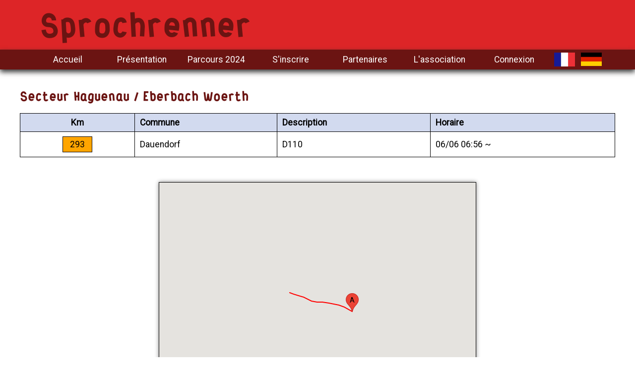

--- FILE ---
content_type: text/html; charset=UTF-8
request_url: https://www.sprochrenner.alsace/km/293
body_size: 1673
content:
<!DOCTYPE html>
<html>

<head>
    <meta charset="UTF-8">
    <meta name="author" content="David Cazier">
	<meta name="description" content="La course de relais pour la culture et la langue régionale d’Alsace." />
	<link rel="image_src" type="image/png" href="/images/cigogne-relais.png" />
    <meta name="viewport" content="width=device-width, initial-scale=1.0">
    <meta http-equiv="X-UA-Compatible" content="ie=edge">
    <title>Kilometer
</title>
    	<link rel="stylesheet" href="/css/sprochrenner.css">
    <link rel="icon" href="/images/favicon.ico" />
    	<script src="https://kit.fontawesome.com/867796ed18.js" crossorigin="anonymous"></script>
</head>

<body>
        <header>
        <div class="titre">
            <h1>Sprochrenner</h1>
			<div class="locale-flag">
																				<div class="item"><a href="/km/293?_locale=fr"><img src="/images/flagFR.png" alt="Français"></a></div>
				<div class="item"><a href="/km/293?_locale=de"><img src="/images/flagDE.png" alt="Deutsch"></a></div>
			</div>
		</div>
        <nav>
            <button id="burger"></button>
            <div class="menu">
				<div class="item"><a href="/fr/">Accueil</a></div>
			</div>
            <div class="menu">
				<div class="item"><a href="/fr/presentation">Présentation</a></div>
				<div class="sousmenu"><a href="/fr/edition2024">Edition 2024</a></div>
            </div>
            <div class="menu">
				<div class="item"><a href="/course/fr/2">Parcours 2024</a></div>
				<div class="sousmenu"><a href="/fr/parcours2022">Parcours 2022</a></div>
                <div class="sousmenu"><a href="/fr/map">Carte 2022</a></div>
            </div>
            <div class="menu">
				<div class="item"><a href="/fr/inscription">S&#039;inscrire</a></div>
			</div>
            <div class="menu">
				<div class="item"><a href="/fr/partenaires">Partenaires</a></div>
                <div class="sousmenu"><a href="/fr/adhesion">Adhésion</a></div>
                <div class="sousmenu"><a href="/fr/remerciements">Remerciements</a></div>
            </div>
            <div class="menu">
				<div class="item"><a href="/fr/association">L&#039;association</a></div>
                <div class="sousmenu"><a href="/fr/team">L&#039;équipe</a></div>
            </div>
						<div class="menu">
				<div class="item"><a href="/login">Connexion</a></div>
			</div>
						<div class="locale-flag">
																				<div class="item"><a href="/km/293?_locale=fr"><img src="/images/flagFR.png" alt="Français"></a></div>
				<div class="item"><a href="/km/293?_locale=de"><img src="/images/flagDE.png" alt="Deutsch"></a></div>
			</div>
        </nav>
    </header>
    
    	<section class="onecolumn firsttopmargin">
		<div class="texte">
			<h3>Secteur Haguenau / Eberbach Woerth</h3>
			<table class="table">
				<thead>
				<tr>
					<th class='centered'>Km</th>
					<th>Commune</th>
					<th>Description</th>
					<th>Horaire</th>
				</tr>
				</thead>
				<tbody>
				<tr>
					<td class='centered'>
						<div class="km achete">293</div>
					</td>
					<td>Dauendorf</td>
					<td>D110</td>
					<td>06/06 06:56 ~ </td>
				</tr>
				</tbody>
			</table>
		</div>
		<div class="column">
			<div class="carte" id="carte-small"></div>
		</div>
		<p class="centered vert-margin">
			<button class="large bg-rouge">
				<a href="/achat/">Retour à la liste des kilomètres achetés</a>
			</button>
		</p>
	</section>

        <footer class="bg-brun">
        <section class="twocolumns">
            <div class="texte">
                <p><div><a href="/fr/association">Association Sprochrenner</a></div></p>
                <p>10 Rue du Tir<br>
                    68000 COLMAR</p>
            </div>
            <div class="texte">
                <p><div><a href="/documents/livret-benevoles.pdf">Livret à destination des bénévoles</a></div></p>
                <p>Tous droits réservés - 2019 - <a href="/fr/">Crédits et mentions légales</a></p>
            </div>
        </section>
    </footer>
    
    	<script src="/js/main.js"></script>
	<script src="/js/map.js"></script>
	<script>
		let kmMarkers = [{"label":"A","lat":48.826921309999,"lng":7.6670423977511}];
		let routePoints = [[{"lat":48.826921309999,"lng":7.6670423977511},{"lat":48.827441679337,"lng":7.665720930945},{"lat":48.827685355836,"lng":7.6647284476007},{"lat":48.827900779,"lng":7.6630491681132},{"lat":48.827978472373,"lng":7.6619657435423},{"lat":48.827978512153,"lng":7.6609797214173},{"lat":48.828130327254,"lng":7.6600830020672},{"lat":48.828398720803,"lng":7.659181668131},{"lat":48.828554105884,"lng":7.6586990753048},{"lat":48.828688301703,"lng":7.6580605876969},{"lat":48.82887914919,"lng":7.656958090526},{"lat":48.829097529284,"lng":7.656244233304}]];

		function init() {
			window.initMap('carte-small', 14, true, kmMarkers, routePoints);
		}
	</script>
	<script async defer src="https://maps.googleapis.com/maps/api/js?key=AIzaSyAcq8IoAfWiqo9lRAT_j5UMMFvW_NwsXpM&callback=init"></script>
</body>

</html>


--- FILE ---
content_type: text/css
request_url: https://www.sprochrenner.alsace/css/sprochrenner.css
body_size: 3016
content:
@charset "UTF-8";
@import url("https://fonts.googleapis.com/css?family=Open+Sans|Roboto");
@font-face {
  font-family: WissonSprochrennerBl;
  src: url("fonts/wissonsprochrennerbl.otf");
}
@font-face {
  font-family: WissonSprochrennerBl-Bold;
  src: url("fonts/wissonsprochrennerbl-bold.otf");
  font-weight: bold;
}
body {
  margin: 0;
  padding: 0;
  border: 0;
  font-family: "Roboto", Verdana, sans-serif;
  font-size: 110%;
  background-color: white;
}

h1 {
  margin: auto 0;
  padding: 0;
  font-family: "WissonSprochrennerBl-Bold";
  font-weight: bold;
  text-align: left;
  color: #6b1412;
}
@media screen and (min-width: 1200px) {
  h1 {
    font-size: 4em;
  }
}
@media screen and (max-width: 1200px) and (min-width: 600px) {
  h1 {
    font-size: 3.6em;
  }
}
@media screen and (max-width: 600px) {
  h1 {
    font-size: 2em;
  }
}

h2 {
  margin: 0 0 20px 0;
  font-family: "WissonSprochrennerBl";
  font-size: 1.8em;
  text-align: left;
}

h3 {
  margin: 60px 0 10px 0;
  font-family: "WissonSprochrennerBl-Bold";
  font-weight: bold;
  line-height: 1em;
  font-size: 1.6em;
  text-align: left;
  color: #6b1412;
}

h3:first-child {
  margin-top: 0;
}

h4 {
  margin: 40px 0 20px 0;
  font-family: "Open Sans", sans-serif;
  font-weight: bold;
  line-height: 1.1em;
  font-size: 1.2em;
  text-align: left;
  color: rgb(221, 37, 39);
}

h5 {
  margin: 0 0 10px 0;
  line-height: 1em;
  font-family: "Open Sans", sans-serif;
  font-size: 1em;
  font-weight: bold;
}

h6 {
  margin: 0 0 10px 0;
  line-height: 1em;
  font-family: "Open Sans", sans-serif;
  font-size: 1em;
  font-weight: bold;
  color: black;
}

table {
  margin: 20px 0;
  border-collapse: collapse;
  width: 100%;
}

th, td {
  padding: 8px 10px;
  border: 1px solid black;
}

th {
  background-color: rgb(210, 218, 239);
}

p {
  margin: 0 0 10px 0;
}

a {
  color: #6b1412;
}

a:hover {
  color: rgb(221, 37, 39);
}

.texte ul li, .texte ol li {
  margin: 0 0 10px 0;
}

ul {
  list-style: square inside;
  margin: 0 30px 10px 30px;
  padding-left: 10px;
}

ul li {
  list-style-position: outside;
  margin: 10px 0;
}

#parcours {
  font-size: 0.8em;
}
#parcours ul {
  width: 200px;
}

#parcours ol li {
  margin: 0 0 0 0;
}

ol {
  margin: 10px auto;
  list-style: decimal inside;
  padding: 0 20px;
}

li {
  text-align: left;
}

dl {
  margin: 0 0 10px 0;
  padding: 0;
}

dt {
  margin: 0;
  padding: 0;
  font-weight: bold;
}

dd {
  margin: 0 0 10px 0;
  padding: 0 0 0 10px;
}

form ul {
  color: rgb(221, 37, 39);
  font-size: 0.8em;
  list-style-type: none;
}

input, textarea {
  display: block;
  width: 100%;
  margin: 5px 0 20px 0;
  padding: 5px 10px;
  box-sizing: border-box;
}

textarea {
  height: 100px;
}

form button {
  margin: 20px 100px;
  font-weight: bold;
  font-family: "WissonSprochrennerBl";
  font-size: 1.8em;
  padding: 8px 16px;
  vertical-align: middle;
  text-align: center;
  cursor: pointer;
  border-radius: 4px;
  color: white;
  background-color: rgb(221, 37, 39);
  border: 1px solid rgb(236, 233, 225);
  box-shadow: 0 0 16px #888888;
}

label {
  margin-right: 5px;
}

label.required:after {
  content: " *";
  color: rgb(221, 37, 39);
  font-size: 0.6em;
  vertical-align: top;
}

.shadow {
  border: 1px solid #777;
  box-shadow: 0px 0px 10px #999;
}

.centered {
  text-align: center;
}

.align-left {
  text-align: left;
}

.align-right {
	text-align: right;
}

.vert-margin {
  margin-top: 30px;
  margin-bottom: 30px;
}

.white {
  background-color: white;
}

.info {
  background-color: lightgoldenrodyellow;
}

div.message {
  text-align: left;
}

p.message {
  background-color: lightblue;
}

p.notice {
  background-color: lightgreen;
}

p.warning {
  background-color: orange;
}

p.alert {
  background-color: rgb(221, 37, 39);
}

.user-message {
  padding: 10px;
  line-height: 1.1em;
  font-size: 1.3em;
}

.rouge {
  color: rgb(221, 37, 39);
}

.bg-rouge {
  color: white;
  background-color: rgb(221, 37, 39);
}

.bg-rouge a {
  color: white;
}

.brun {
  color: #6b1412;
}

.bg-brun {
  color: white;
  background-color: #6b1412;
}

.bg-brun a {
  color: white;
}

.gold {
  color: rgb(243, 191, 0);
}

.bg-gold {
  color: #6b1412;
  background-color: rgb(243, 191, 0);
}

.gris {
  color: rgb(236, 233, 225);
}

.bg-gris {
  color: #6b1412;
  background-color: rgb(236, 233, 225);
}

.bg-bleu-clair {
  color: #6b1412;
  background-color: rgb(210, 218, 239);
}

.bleu {
  color: rgb(97, 128, 199);
}

.bg-bleu {
  color: white;
  background-color: rgb(97, 128, 199);
}

* {
  box-sizing: border-box;
}

/* Section header */
header {
  margin: 0;
  padding: 0;
  width: 100%;
  background-color: rgb(221, 37, 39);
  position: fixed;
  top: 0;
  z-index: 10;
}
@media screen and (max-width: 600px) {
  header {
    box-shadow: 0px 5px 10px 0px #333333;
  }
}

header div.titre {
  display: grid;
  grid-gap: 0;
  align-content: center;
  margin: 0 auto;
}
@media screen and (min-width: 801px) {
  header div.titre {
    grid-template-columns: auto 100px;
    height: 100px;
    max-width: 1360px;
    padding: 5px 80px;
  }
  header div.titre div.locale-flag {
    display: none;
  }
}
@media screen and (max-width: 801px) and (min-width: 600px) {
  header div.titre {
    grid-template-columns: auto 90px;
    height: 100px;
    padding: 5px 30px;
  }
}
@media screen and (max-width: 600px) {
  header div.titre {
    grid-template-columns: auto 48px;
    height: 70px;
    padding: 0 0 0 90px;
  }
}

/* Menu */
header nav {
  display: flex;
  justify-content: center;
  width: 100%;
}
@media screen and (min-width: 600px) {
  header nav {
    background-color: #6b1412;
    box-shadow: 0px 5px 10px 0px #333333;
  }
}
@media screen and (max-width: 600px) {
  header nav {
    position: fixed;
    top: 0;
    left: 0;
    width: 80px;
    flex-flow: column;
    align-items: stretch;
    border-right: 2px solid white;
  }
}

/* Bouton Burger */
@media screen and (min-width: 600px) {
  header nav button {
    display: none;
  }
}
@media screen and (max-width: 600px) {
  header nav button {
    background-color: rgb(221, 37, 39);
    background-image: url("../images/buttonBurger.png");
    background-repeat: no-repeat;
    background-position: center;
    height: 70px;
    width: 100%;
    margin: 0;
    cursor: pointer;
    border: none;
  }
}

/* Menu Items */
header nav div.menu {
  display: flex;
  flex-direction: column;
  text-align: center;
}
@media screen and (min-width: 801px) {
  header nav div.menu {
    height: 40px;
    min-width: 150px;
  }
}
@media screen and (max-width: 801px) and (min-width: 600px) {
  header nav div.menu {
    height: 40px;
    min-width: 80px;
  }
}
@media screen and (max-width: 600px) {
  header nav div.menu {
    display: none;
  }
}

header nav div.locale-flag {
  display: flex;
  height: 40px;
  flex-direction: row;
  justify-content: center;
}
@media screen and (max-width: 801px) {
  header nav div.locale-flag {
    display: none;
  }
}

header nav div.menu div.item {
  height: 40px;
}

header nav div.menu div.sousmenu {
  height: 40px;
  border-top: 2px solid white;
  background-color: rgba(221, 37, 39, 0.75);
}

@media screen and (min-width: 600px) {
  header nav div.menu:hover {
    background-color: rgb(221, 37, 39);
  }
  header nav div.menu div.sousmenu:hover {
    background-color: rgb(221, 37, 39);
  }
}
@media screen and (min-width: 600px) {
  header nav div.menu div.sousmenu {
    display: none;
    background-color: rgb(221, 37, 39);
  }
  header nav > div:hover > div.sousmenu {
    display: block;
  }
}
@media screen and (max-width: 600px) {
  header nav.open {
    width: 160px;
    background-color: #6b1412;
  }
  header nav.open button {
    background-color: #6b1412;
    background-image: url("../images/buttonClose.png");
    border-bottom: 2px solid white;
  }
  header nav.open div.menu {
    display: block;
    border-bottom: 2px solid white;
  }
  header nav > div > div.sousmenu {
    background-color: rgb(221, 37, 39);
  }
}
header nav a, header nav a:hover {
  display: block;
  height: 40px;
  padding: 10px 5px 5px 5px;
  color: white;
  text-decoration: none;
}

div.locale-flag a {
  padding: 5px 5px 5px 5px;
}

div.locale-flag a img {
  border: 1px solid #6b1412;
}

/* Bannière page d'accueil */
#banniere {
  overflow: hidden;
}
@media screen and (min-width: 801px) {
  #banniere {
    margin-top: 140px;
    height: 300px;
  }
}
@media screen and (max-width: 801px) and (min-width: 600px) {
  #banniere {
    margin-top: 140px;
    height: 200px;
  }
}
@media screen and (max-width: 600px) {
  #banniere {
    margin-top: 70px;
    height: 120px;
  }
}

#banniere img {
  z-index: -1;
  position: absolute;
  right: 0;
}
@media screen and (min-width: 801px) {
  #banniere img {
    height: 300px;
  }
}
@media screen and (max-width: 801px) and (min-width: 600px) {
  #banniere img {
    height: 200px;
  }
}
@media screen and (max-width: 600px) {
  #banniere img {
    height: 120px;
  }
}

#banniere h2 {
  text-align: right;
  color: white;
  text-shadow: 0 0 12px black;
}
@media screen and (min-width: 801px) {
  #banniere h2 {
    padding: 200px 50px 0 0;
    font-size: 44px;
    line-height: 36px;
  }
}
@media screen and (max-width: 801px) and (min-width: 600px) {
  #banniere h2 {
    padding: 100px 20px 0 0;
    font-size: 44px;
    line-height: 36px;
  }
}
@media screen and (max-width: 600px) {
  #banniere h2 {
    padding: 56px 10px 0 0;
    font-size: 24px;
    line-height: 24px;
  }
}

/* Mise en page body */
@media screen and (min-width: 801px) {
  section {
    margin: 30px auto 0 auto;
  }
}
@media screen and (max-width: 801px) and (min-width: 600px) {
  section {
    margin: 20px auto 0 auto;
  }
}
@media screen and (max-width: 600px) {
  section {
    margin: 10px auto 0 auto;
  }
}

@media screen and (min-width: 600px) {
  section.firsttopmargin {
    margin-top: 180px;
  }
}
@media screen and (max-width: 600px) {
  section.firsttopmargin {
    margin-top: 100px;
  }
}

section.onecolumn {
  text-align: center;
}
@media screen and (min-width: 801px) {
  section.onecolumn {
    width: 1200px;
  }
}
@media screen and (max-width: 801px) {
  section.onecolumn {
    width: 100%;
  }
}
@media screen and (min-width: 600px) {
  section.onecolumn img.large {
    width: 80%;
  }
}
@media screen and (max-width: 600px) {
  section.onecolumn img.large {
    width: 100%;
  }
}

@media screen and (min-width: 1200px) {
  section.twocolumns {
    width: 1200px;
    display: grid;
    grid-template-columns: 320px auto;
    align-content: start;
    justify-content: left;
    grid-gap: 30px 30px;
  }
}
@media screen and (max-width: 1200px) and (min-width: 801px) {
  section.twocolumns {
    display: grid;
    grid-template-columns: 320px auto;
    align-content: start;
    justify-content: center;
    grid-gap: 30px 30px;
  }
}
@media screen and (max-width: 801px) {
  section.twocolumns {
    display: flex;
    flex-direction: column;
    align-items: center;
  }
  section.twocolumns div {
    width: 100%;
  }
}

@media screen and (min-width: 1200px) {
  section.twocolumnsbis {
    width: 1200px;
    display: grid;
    grid-template-columns: 480px auto;
    align-content: start;
    justify-content: center;
    grid-gap: 30px 30px;
  }
}
@media screen and (max-width: 1200px) and (min-width: 801px) {
  section.twocolumnsbis {
    display: grid;
    grid-template-columns: 320px auto;
    align-content: start;
    justify-content: center;
    grid-gap: 30px 30px;
  }
}
@media screen and (max-width: 801px) {
  section.twocolumnsbis {
    display: flex;
    flex-direction: column;
    align-items: center;
  }
  section.twocolumnsbis div {
    width: 100%;
  }
}

@media screen and (min-width: 801px) {
  div.cadre {
    min-height: 300px;
  }
}
@media screen and (max-width: 801px) {
  div.cadre {
    width: 100%;
  }
}

div.column {
  display: flex;
  flex-direction: column;
  justify-content: flex-start;
  align-items: center;
}

div.narrow {
  width: 60%;
  margin-left: auto;
  margin-right: auto;
}

div.stretched-column {
  display: flex;
  flex-direction: column;
  justify-content: flex-start;
  align-items: stretch;
}

@media screen and (min-width: 801px) {
  div.texte {
    text-align: justify;
  }
}
@media screen and (max-width: 801px) and (min-width: 600px) {
  div.texte {
    margin-top: 20px;
    padding: 0 30px;
    text-align: justify;
  }
}
@media screen and (max-width: 600px) {
  div.texte {
    margin-top: 10px;
    padding: 0 10px;
  }
}

@media screen and (min-width: 1200px) {
  div.twocolumns {
    display: grid;
    grid-template-columns: auto auto;
    justify-content: space-between;
    grid-gap: 30px 30px;
  }
}
@media screen and (max-width: 1200px) {
  div.twocolumns {
    width: 100%;
    display: flex;
    flex-direction: column;
    align-items: center;
  }
}

@media screen and (min-width: 801px) {
  section.threecolumns {
    width: 1200px;
    display: grid;
    grid-template-columns: auto auto auto;
    align-content: center;
    justify-content: space-evenly;
    grid-gap: 30px 30px;
  }
}
@media screen and (max-width: 801px) {
  section.threecolumns {
    display: flex;
    flex-direction: column;
    align-items: center;
  }
}

div.carte {
  background-color: lightgreen;
  border: 1px solid black;
  box-shadow: 0 0 8px 0 #888888;
  margin: 30px auto;
}

@media screen and (min-width: 801px) {
  div#carte-small {
    width: 640px;
    height: 480px;
  }
}
@media screen and (max-width: 801px) and (min-width: 600px) {
  div#carte-small {
    width: 100%;
    height: 640px;
  }
}
@media screen and (max-width: 600px) {
  div#carte-small {
    width: 100%;
    height: 480px;
  }
}

@media screen and (min-width: 801px) {
  div#carte-column {
    width: 320px;
    height: 560px;
    margin: 0;
  }
}
@media screen and (max-width: 801px) and (min-width: 600px) {
  div#carte-column {
    width: 100%;
    height: 560px;
  }
}
@media screen and (max-width: 600px) {
  div#carte-column {
    width: 100%;
    height: 100vh;
  }
}

@media screen and (min-width: 801px) {
  div#carte-large {
    width: 1024px;
    height: 1024px;
  }
}
@media screen and (max-width: 801px) and (min-width: 600px) {
  div#carte-large {
    width: 100%;
    height: 640px;
  }
}
@media screen and (max-width: 600px) {
  div#carte-large {
    width: 100%;
    height: 480px;
  }
}

.flex-rows {
  display: flex;
  flex-flow: row wrap;
  justify-content: space-evenly;
  align-items: center;
}

#parcours ol {
  display: flex;
  flex-flow: column wrap;
  justify-content: flex-start;
}
@media screen and (min-width: 801px) {
  #parcours ol {
    height: 510px;
  }
}
@media screen and (max-width: 801px) and (min-width: 600px) {
  #parcours ol {
    height: 680px;
  }
}

#parcours ol li {
  width: 220px;
}

footer {
  margin: 30px 0 0 0;
}

footer div.texte {
  padding: 20px;
}

div.card {
  display: flex;
  flex-direction: column;
  border-radius: 4px;
  border: 1px solid #888888;
  box-shadow: 0 0 8px 0 #888888;
}
@media screen and (min-width: 1200px) {
  div.card {
    margin: 20px;
    width: 380px;
    min-height: 220px;
    /* height: 300px;*/
  }
}
@media screen and (max-width: 1200px) and (min-width: 600px) {
  div.card {
    margin: 20px auto;
    width: 400px;
    min-height: 220px;
  }
}
@media screen and (max-width: 600px) {
  div.card {
    width: 90%;
    margin: 10px auto;
    min-height: 220px;
  }
}
div.card h3 {
  width: 100%;
  text-align: center;
  margin: 0 0 10px 0;
  padding: 10px 0;
  font-size: 1.5em;
}
div.card p {
  margin: 10px 0;
  padding: 0 20px;
}

div.card-small {
  width: 350px;
  justify-content: space-between;
}

div.cadre {
  padding: 20px;
  text-align: center;
}

div.block {
  padding: 5px;
}

div.hide {
  display: none;
}

div.logo {
  margin: 20px 40px;
  max-width: 240px;
  max-height: 100px;
}

.panel {
  margin: 5px 0;
  border-radius: 4px;
  border: none;
  padding: 8px 16px;
  vertical-align: middle;
  text-align: center;
}

button.large {
  margin: 20px;
  font-weight: normal;
  font-family: "WissonSprochrennerBl", sans-serif;
  font-size: 1.4em;
  padding: 6px 12px 8px 12px;
  vertical-align: middle;
  text-align: center;
  cursor: pointer;
  border-radius: 4px;
  border: 1px solid rgb(236, 233, 225);
  box-shadow: 0 0 16px #cccccc;
}

button.large:hover {
  font-weight: bold;
  box-shadow: 0 0 16px #888888;
}

button.rotate {
  transform: rotate(-5deg);
}

button:hover.rotate {
  transform: rotate(-3deg);
}

button.large a {
  text-decoration: none;
}

.km {
  display: inline-block;
  width: 60px;
  margin: 1px;
  padding: 5px 10px;
  border: 1px solid black;
  text-align: center;
}

.km-large {
  display: inline-block;
  width: 72px;
  margin: 1px;
  padding: 5px 10px;
  border: 1px solid black;
  text-align: center;
}

.km-small {
  display: inline-block;
  width: 30px;
  margin: 1px;
  padding: 5px 2px;
  border: 1px solid black;
  text-align: center;
}

.inactif {
  background-color: #888;
}

.vendre {
  background-color: lightgreen;
}

.reserve {
  background-color: yellow;
}

.achete {
  background-color: orange;
}

.nuit {
  background-color: #444;
}

.lock {
  background-color: rgb(221, 37, 39);
}

/*# sourceMappingURL=sprochrenner.css.map */


--- FILE ---
content_type: application/javascript
request_url: https://www.sprochrenner.alsace/js/main.js
body_size: 109
content:
// Activation du menu burger sur smartphone
window.onload = function () {
    var button = document.getElementById("burger");
    if (button) {
        var nav = document.querySelector("header nav");
        //console.log(nav);
        button.onclick = function () {
            nav.classList.toggle("open");
        }
    }
}


--- FILE ---
content_type: application/javascript
request_url: https://www.sprochrenner.alsace/js/map.js
body_size: 504
content:
function initMarker(map, position, label) {
	let marker = new google.maps.Marker({ map: map, position: position, label: label.toString() });
}

function initMarkers(map, detailed, kmMarkers, routePointsArray) {
	let position = null;

	if (detailed) {
		kmMarkers.forEach(function (kmMarker) {
			position = new google.maps.LatLng(kmMarker.lat, kmMarker.lng);
			initMarker(map, position, kmMarker.label);
		});
	}

	for (let i = 0; i < routePointsArray.length; i++) {
		routePoints = routePointsArray[i];
		if (! detailed) {
			let start = routePoints[0];
			position = new google.maps.LatLng(start.lat, start.lng);
			initMarker(map, position, i+1);
			// let end = routePoints[routePoints.length - 1];
			// position = new google.maps.LatLng(end.lat, end.lng);
			// initMarker(map, position, '->')
		}

		let route = new google.maps.Polyline({
			path: routePoints,
			geodesic: true,
			strokeColor: '#FF0000',
			strokeOpacity: 1.0,
			strokeWeight: 2
		});

		route.setMap(map);
	}
}

function initMap(id, zoom, detailed, kmMarkers, routePointsArray) {
	let lat = 0.0;
	let lng = 0.0;
	let n = 0;
	console.log(kmMarkers);
	console.log(routePointsArray);
	routePointsArray.forEach(function (routePoints) {
		routePoints.forEach(function (routePoint) {
			lat += routePoint.lat;
			lng += routePoint.lng;
			n++;
		});
	});

	let centre = new google.maps.LatLng(lat / n, lng / n);

	let map = new google.maps.Map(document.getElementById(id), {
		center: centre,
		streetViewControl: false,
		zoom: zoom
	});

	initMarkers(map, detailed, kmMarkers, routePointsArray);
}

window.initMap = initMap;
